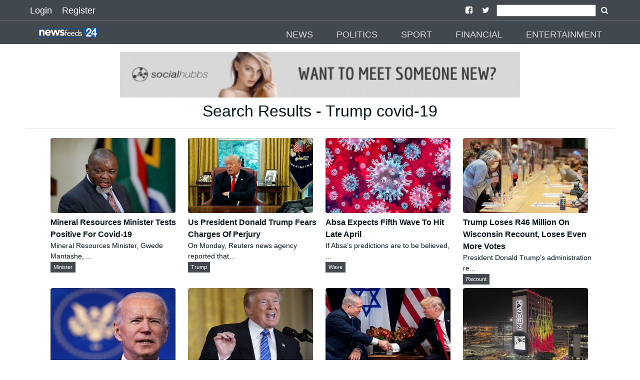

--- FILE ---
content_type: text/html; charset=UTF-8
request_url: https://newsfeeds24.com/search/Trump%20covid-19/3
body_size: 13354
content:

























<!doctype html>
<html ⚡="" lang="en">

<head>
  <meta charset="utf-8">

<script custom-element="amp-sidebar" src="https://cdn.ampproject.org/v0/amp-sidebar-0.1.js" async=""></script>
<script custom-element="amp-social-share" src="https://cdn.ampproject.org/v0/amp-social-share-0.1.js" async=""></script>
<script async custom-element="amp-youtube" src="https://cdn.ampproject.org/v0/amp-youtube-0.1.js"></script>
<script async custom-element="amp-ad" src="https://cdn.ampproject.org/v0/amp-ad-0.1.js"></script>
<script async custom-element="amp-analytics" src="https://cdn.ampproject.org/v0/amp-analytics-0.1.js"></script>
<script async custom-element="amp-install-serviceworker" src="https://cdn.ampproject.org/v0/amp-install-serviceworker-0.1.js"></script>
<script async custom-element="amp-form" src="https://cdn.ampproject.org/v0/amp-form-0.1.js"></script>


					<title> - Trump covid-19</title>
		
  <link rel="canonical" href="https://newsfeeds24.com/search/Trump%20covid-19/3">
  <meta name="viewport" content="width=device-width, initial-scale=1.0">
  <link href="https://newsfeeds24.com/site_images/5e82c24888a76.png" rel="icon">
  <link rel="dns-prefetch" href="https://newsfeeds24.com">



  <link rel="manifest" href="/manifest.json">

<meta name="application-name" content="NewsFeeds24">
<meta name="author" content="NewsFeeds24">

					<meta content="" name="description">
		

		
		<meta name="keywords" content="Trump covid-19, ">

 <script async src="https://cdn.ampproject.org/v0.js"></script>

  <style amp-boilerplate="">body{-webkit-animation:-amp-start 8s steps(1,end) 0s 1 normal both;-moz-animation:-amp-start 8s steps(1,end) 0s 1 normal both;-ms-animation:-amp-start 8s steps(1,end) 0s 1 normal both;animation:-amp-start 8s steps(1,end) 0s 1 normal both}@-webkit-keyframes -amp-start{from{visibility:hidden}to{visibility:visible}}@-moz-keyframes -amp-start{from{visibility:hidden}to{visibility:visible}}@-ms-keyframes -amp-start{from{visibility:hidden}to{visibility:visible}}@-o-keyframes -amp-start{from{visibility:hidden}to{visibility:visible}}@keyframes -amp-start{from{visibility:hidden}to{visibility:visible}}</style><noscript><style amp-boilerplate="">body{-webkit-animation:none;-moz-animation:none;-ms-animation:none;animation:none}</style></noscript>






  <style amp-custom>
@font-face{font-family:'FontAwesome';src:url('https://newsfeeds24.com/fonts/fontawesome-webfont.eot?v=4.7.0');src:url('https://newsfeeds24.com/fonts/fontawesome-webfont.eot?#iefix&v=4.7.0') format('embedded-opentype'),url('https://newsfeeds24.com/fonts/fontawesome-webfont.woff2?v=4.7.0') format('woff2'),url('https://newsfeeds24.com/fonts/fontawesome-webfont.woff?v=4.7.0') format('woff'),url('https://newsfeeds24.com/fonts/fontawesome-webfont.ttf?v=4.7.0') format('truetype'),url('https://newsfeeds24.com/fonts/fontawesome-webfont.svg?v=4.7.0#fontawesomeregular') format('svg');font-weight:normal;font-style:normal}.fa{display:inline-block;font:normal normal normal 14px/1 FontAwesome;font-size:inherit;text-rendering:auto;-webkit-font-smoothing:antialiased;-moz-osx-font-smoothing:grayscale}
.fa-arrow-left:before{content:"\f060"}.fa-arrow-right:before{content:"\f061"}
.fa-arrow-circle-left:before{content:"\f0a8"}.fa-arrow-circle-right:before{content:"\f0a9"}
.fa-facebook:before{content:"\f09a"}
.fa-twitter-square:before{content:"\f081"}
.fa-pinterest:before{content:"\f0d2"}
.fa-whatsapp:before{content:"\f232"}
.fa-download:before{content:"\f019"}
.fa-search:before{content:"\f002"}
.fa-twitter:before{content:"\f099"}
.fa-facebook-square:before{content:"\f082"}
.fa-instagram:before{content:"\f16d"}
.fa-youtube-play:before{content:"\f16a"}
.fa-pinterest-square:before{content:"\f0d3"}
.recbox{margin-left: 10px;display: inline-block;width: 265px;text-align: left;}
.navsocial{padding-left: 7px;
    padding-right: 7px;}
.navsocial a {color:white;}

        @media (max-width : 600px) {
.recbox{width:100%;margin-left: 0px;text-align: center;}
.recbox div {padding-left: 10px;
    padding-right: 10px;}
}

    .recboxtext{min-height:100px;}
    body {
    background-color: #FFFFFF;
    color: #05171E;
    font-size: 1rem;
    font-weight: 400;
    line-height: 1.5;
    margin:0;
    font-family: Lato,sans-serif;
    min-width:315px;overflow-x:hidden;font-smooth:always;-webkit-font-smoothing:antialiased
    }
    /*.maincon{margin-top: 6.5rem;}*/
    .maincon {width: 92%;margin: 6.5rem auto 0;}
    
    h2{    color: #05171E;
    font-size: 1rem;
    font-weight: 400;
    line-height: 1.5;
    font-family: Lato,sans-serif;}
    p{margin-bottom: 1rem;}
    a {
        color: #05171E;
    }
    p a {
        color: #0E56B8;
    }
    hr {
        border-color: #05171E;
    }
    .d {
        color: #0E56B8;
    }
    .ampstart-nav-item-li{
    font-size: 18px;
    line-height: 20px;
    font-weight: 500;
    background: 0 0;
    padding: 6px 10px;
    transition: all .3s;
    color: #fff;   
    }
    .ampstart-subtitle{font-size:1rem;}
    footer{background: #41494E ;text-align: center;}
    .footer-text {
    width: 90%;
    margin-left: auto;
    margin-right: auto;

    border-top: solid 1px #939393;
    font-size: 12px;
    color: #939393;
    }
    .l{color: #939393;font-size: 12px;}
    #topbar1,#topbar2{background: #41494E ;}
    #topbar1{    padding-bottom: 5px;padding-top: 5px;padding-left:50px;padding-right: 50px;}
    #topbar2{    margin-top: 40px;padding-left:50px;padding-right: 50px;}
    .label {
    padding: .2em .6em;
    color: white;
    font-weight: 500;
    font-size: .75em;
    display: inline-block;
    margin-bottom: 3px;
    line-height: 17px;
    background-color: #41494E;
}

hr{    border-color: #252525;    margin-top: 1rem;
    margin-bottom: 1rem;box-sizing: content-box;
    height: 0;
    border: 0;
    border-top: 1px solid rgba(0,0,0,.1);}

    .module-headings{
border-left: 6px solid #0E56B8;
       /* border-left: 6px solid #EE1C25;*/
            margin: 20px;
    padding-left: 6px;
    font-weight: 700;
    font-size: 1.75rem;
    }
    .loginlink{font-size: 18px;
    line-height: 20px;
    font-weight: 500;
    background: 0 0;
    padding: 6px 10px;
    transition: all .3s;
    text-decoration: none;
    color: #fff;}
    .nav2{margin-top:2rem;}
    @media (min-width:52.06rem) and (max-width:64rem){
        .md-hide{display:none;}

    }
        @media (min-width:52.06rem) {
        
        .nav2{margin-top:3rem;}
    }
    .social-btns{font-size: 25px;}
    amp-social-share{border-radius: 100%;}
    footer {
    padding: 0 0 30px 0;
    }
    footer p:last-child {
    margin-bottom: 0;
    margin-top: 0;
}
footer .footer-follow {
    padding: 20px 0 15px 0;
}
.footer-text {
    padding: 5px 0;
}
.footer-text p {
    margin-bottom: 0;
}
footer img {
    min-width: 100px;
    min-height: 30px;
    margin: 0 auto 0;
}
.modal-body .form-control {
    margin-bottom: 10px;
}
.latest {
    padding: 10px 0 30px;
}

 article,aside,footer,header,nav,section{display:block}h1{font-size:2em;margin:.67em 0}figcaption,figure,main{display:block}figure{margin:1em 40px}hr{box-sizing:content-box;height:0;overflow:visible}pre{font-family:monospace,monospace;font-size:1em}a{background-color:transparent;-webkit-text-decoration-skip:objects}a:active,a:hover{outline-width:0}abbr[title]{border-bottom:none;text-decoration:underline;text-decoration:underline dotted}b,strong{font-weight:inherit;font-weight:bolder}code,kbd,samp{font-family:monospace,monospace;font-size:1em}dfn{font-style:italic}mark{background-color:#ff0;color:#000}small{font-size:80%}sub,sup{font-size:75%;line-height:0;position:relative;vertical-align:baseline}sub{bottom:-.25em}sup{top:-.5em}audio,video{display:inline-block}audio:not([controls]){display:none;height:0}img{border-style:none}svg:not(:root){overflow:hidden}button,input,optgroup,select,textarea{font-family:sans-serif;font-size:100%;line-height:1.15;margin:0}button,input{overflow:visible}button,select{text-transform:none}[type=reset],[type=submit],button,html [type=button]{-webkit-appearance:button}[type=button]::-moz-focus-inner,[type=reset]::-moz-focus-inner,[type=submit]::-moz-focus-inner,button::-moz-focus-inner{border-style:none;padding:0}[type=button]:-moz-focusring,[type=reset]:-moz-focusring,[type=submit]:-moz-focusring,button:-moz-focusring{outline:1px dotted ButtonText}fieldset{border:1px solid silver;margin:0 2px;padding:.35em .625em .75em}legend{box-sizing:border-box;color:inherit;display:table;max-width:100%;padding:0;white-space:normal}progress{display:inline-block;vertical-align:baseline}textarea{overflow:auto}[type=checkbox],[type=radio]{box-sizing:border-box;padding:0}[type=number]::-webkit-inner-spin-button,[type=number]::-webkit-outer-spin-button{height:auto}[type=search]{-webkit-appearance:textfield;outline-offset:-2px}[type=search]::-webkit-search-cancel-button,[type=search]::-webkit-search-decoration{-webkit-appearance:none}::-webkit-file-upload-button{-webkit-appearance:button;font:inherit}details,menu{display:block}summary{display:list-item}canvas{display:inline-block}[hidden],template{display:none}.h1{font-size:2.25rem}.h3{font-size:.6875rem}.h4,.h5{font-size:.875rem}.h6{font-size:.75rem}.font-family-inherit{font-family:inherit}.font-size-inherit{font-size:inherit}.text-decoration-none{text-decoration:none}.bold{font-weight:700}.regular{font-weight:400}.italic{font-style:italic}.caps{text-transform:uppercase;letter-spacing:.2em}.left-align{text-align:left}.center{text-align:center}.right-align{text-align:right}.justify{text-align:justify}.nowrap{white-space:nowrap}.break-word{word-wrap:break-word}.line-height-1{line-height:1rem}.line-height-2{line-height:1.42857}.line-height-3{line-height:2.0625}.line-height-4{line-height:1.81818}.list-style-none{list-style:none}.underline{text-decoration:underline}.truncate{max-width:100%;overflow:hidden;text-overflow:ellipsis;white-space:nowrap}.list-reset{list-style:none;padding-left:0}.inline{display:inline}.block{display:block}.inline-block{display:inline-block}.table{display:table}.table-cell{display:table-cell}.overflow-hidden{overflow:hidden}.overflow-scroll{overflow:scroll}.overflow-auto{overflow:auto}.clearfix:after,.clearfix:before{content:" ";display:table}.clearfix:after{clear:both}.left{float:left}.right{float:right}.fit{max-width:100%}.max-width-1{max-width:24rem}.max-width-2{max-width:32rem}.max-width-3{max-width:48rem}.max-width-4{max-width:64rem}.border-box{box-sizing:border-box}.align-baseline{vertical-align:baseline}.align-top{vertical-align:top}.align-middle{vertical-align:middle}.align-bottom{vertical-align:bottom}.m0{margin:0}.mt0{margin-top:0}.mr0{margin-right:0}.mb0{margin-bottom:0}.ml0,.mx0{margin-left:0}.mx0{margin-right:0}.my0{margin-top:0;margin-bottom:0}.m1{margin:.5rem}.mt1{margin-top:.5rem}.mr1{margin-right:.5rem}.mb1{margin-bottom:.5rem}.ml1,.mx1{margin-left:.5rem}.mx1{margin-right:.5rem}.my1{margin-top:.5rem;margin-bottom:.5rem}.m2{margin:1rem}.mt2{margin-top:1rem}.mr2{margin-right:1rem}.mb2{margin-bottom:1rem}.ml2,.mx2{margin-left:1rem}.mx2{margin-right:1rem}.my2{margin-top:1rem;margin-bottom:1rem}.m3{margin:1.5rem}.mt3{margin-top:1.5rem}.mr3{margin-right:1.5rem}.mb3{margin-bottom:1.5rem}.ml3,.mx3{margin-left:1.5rem}.mx3{margin-right:1.5rem}.my3{margin-top:1.5rem;margin-bottom:1.5rem}.m4{margin:2rem}.mt4{margin-top:2rem}.mr4{margin-right:2rem}.mb4{margin-bottom:2rem}.ml4,.mx4{margin-left:2rem}.mx4{margin-right:2rem}.my4{margin-top:2rem;margin-bottom:2rem}.mxn1{margin-left:-.5rem;margin-right:-.5rem}.mxn2{margin-left:-1rem;margin-right:-1rem}.mxn3{margin-left:-1.5rem;margin-right:-1.5rem}.mxn4{margin-left:-2rem;margin-right:-2rem}.ml-auto{margin-left:auto}.mr-auto,.mx-auto{margin-right:auto}.mx-auto{margin-left:auto}.p0{padding:0}.pt0{padding-top:0}.pr0{padding-right:0}.pb0{padding-bottom:0}.pl0,.px0{padding-left:0}.px0{padding-right:0}.py0{padding-top:0;padding-bottom:0}.p1{padding:.5rem}.pt1{padding-top:.5rem}.pr1{padding-right:.5rem}.pb1{padding-bottom:.5rem}.pl1{padding-left:.5rem}.py1{padding-top:.5rem;padding-bottom:.5rem}.px1{padding-left:.5rem;padding-right:.5rem}.p2{padding:1rem}.pt2{padding-top:1rem}.pr2{padding-right:1rem}.pb2{padding-bottom:1rem}.pl2{padding-left:1rem}.py2{padding-top:1rem;padding-bottom:1rem}.px2{padding-left:1rem;padding-right:1rem}.p3{padding:1.5rem}.pt3{padding-top:1.5rem}.pr3{padding-right:1.5rem}.pb3{padding-bottom:1.5rem}.pl3{padding-left:1.5rem}.py3{padding-top:1.5rem;padding-bottom:1.5rem}.px3{padding-left:1.5rem;padding-right:1.5rem}.p4{padding:2rem}.pt4{padding-top:2rem}.pr4{padding-right:2rem}.pb4{padding-bottom:2rem}.pl4{padding-left:2rem}.py4{padding-top:2rem;padding-bottom:2rem}.px4{padding-left:2rem;padding-right:2rem}.col{float:left}.col,.col-right{box-sizing:border-box}.col-right{float:right}.col-1{width:8.33333%}.col-2{width:16.66667%}.col-3{width:25%}.col-4{width:33.33333%}.col-5{width:41.66667%}.col-6{width:50%}.col-7{width:58.33333%}.col-8{width:66.66667%}.col-9{width:75%}.col-10{width:83.33333%}.col-11{width:91.66667%}.col-12{width:100%}@media (min-width:40.06rem){.sm-col{float:left;box-sizing:border-box}.sm-col-right{float:right;box-sizing:border-box}.sm-col-1{width:8.33333%}.sm-col-2{width:16.66667%}.sm-col-3{width:25%}.sm-col-4{width:33.33333%}.sm-col-5{width:41.66667%}.sm-col-6{width:50%}.sm-col-7{width:58.33333%}.sm-col-8{width:66.66667%}.sm-col-9{width:75%}.sm-col-10{width:83.33333%}.sm-col-11{width:91.66667%}.sm-col-12{width:100%}}@media (min-width:52.06rem){.md-col{float:left;box-sizing:border-box}.md-col-right{float:right;box-sizing:border-box}.md-col-1{width:8.33333%}.md-col-2{width:16.66667%}.md-col-3{width:25%}.md-col-4{width:33.33333%}.md-col-5{width:41.66667%}.md-col-6{width:50%}.md-col-7{width:58.33333%}.md-col-8{width:66.66667%}.md-col-9{width:75%}.md-col-10{width:83.33333%}.md-col-11{width:91.66667%}.md-col-12{width:100%}}@media (min-width:64.06rem){.lg-col{float:left;box-sizing:border-box}.lg-col-right{float:right;box-sizing:border-box}.lg-col-1{width:8.33333%}.lg-col-2{width:16.66667%}.lg-col-3{width:25%}.lg-col-4{width:33.33333%}.lg-col-5{width:41.66667%}.lg-col-6{width:50%}.lg-col-7{width:58.33333%}.lg-col-8{width:66.66667%}.lg-col-9{width:75%}.lg-col-10{width:83.33333%}.lg-col-11{width:91.66667%}.lg-col-12{width:100%}}.flex{display:-webkit-box;display:-ms-flexbox;display:flex}@media (min-width:40.06rem){.sm-flex{display:-webkit-box;display:-ms-flexbox;display:flex}}@media (min-width:52.06rem){.md-flex{display:-webkit-box;display:-ms-flexbox;display:flex}}@media (min-width:64.06rem){.lg-flex{display:-webkit-box;display:-ms-flexbox;display:flex}}.flex-column{-webkit-box-orient:vertical;-webkit-box-direction:normal;-ms-flex-direction:column;flex-direction:column}.flex-wrap{-ms-flex-wrap:wrap;flex-wrap:wrap}.items-start{-webkit-box-align:start;-ms-flex-align:start;align-items:flex-start}.items-end{-webkit-box-align:end;-ms-flex-align:end;align-items:flex-end}.items-center{-webkit-box-align:center;-ms-flex-align:center;align-items:center}.items-baseline{-webkit-box-align:baseline;-ms-flex-align:baseline;align-items:baseline}.items-stretch{-webkit-box-align:stretch;-ms-flex-align:stretch;align-items:stretch}.self-start{-ms-flex-item-align:start;align-self:flex-start}.self-end{-ms-flex-item-align:end;align-self:flex-end}.self-center{-ms-flex-item-align:center;-ms-grid-row-align:center;align-self:center}.self-baseline{-ms-flex-item-align:baseline;align-self:baseline}.self-stretch{-ms-flex-item-align:stretch;-ms-grid-row-align:stretch;align-self:stretch}.justify-start{-webkit-box-pack:start;-ms-flex-pack:start;justify-content:flex-start}.justify-end{-webkit-box-pack:end;-ms-flex-pack:end;justify-content:flex-end}.justify-center{-webkit-box-pack:center;-ms-flex-pack:center;justify-content:center}.justify-between{-webkit-box-pack:justify;-ms-flex-pack:justify;justify-content:space-between}.justify-around{-ms-flex-pack:distribute;justify-content:space-around}.content-start{-ms-flex-line-pack:start;align-content:flex-start}.content-end{-ms-flex-line-pack:end;align-content:flex-end}.content-center{-ms-flex-line-pack:center;align-content:center}.content-between{-ms-flex-line-pack:justify;align-content:space-between}.content-around{-ms-flex-line-pack:distribute;align-content:space-around}.content-stretch{-ms-flex-line-pack:stretch;align-content:stretch}.flex-auto{-webkit-box-flex:1;-ms-flex:1 1 auto;flex:1 1 auto;min-width:0;min-height:0}.flex-none{-webkit-box-flex:0;-ms-flex:none;flex:none}.order-0{-webkit-box-ordinal-group:1;-ms-flex-order:0;order:0}.order-1{-webkit-box-ordinal-group:2;-ms-flex-order:1;order:1}.order-2{-webkit-box-ordinal-group:3;-ms-flex-order:2;order:2}.order-3{-webkit-box-ordinal-group:4;-ms-flex-order:3;order:3}.order-last{-webkit-box-ordinal-group:100000;-ms-flex-order:99999;order:99999}.relative{position:relative}.absolute{position:absolute}.fixed{position:fixed}.top-0{top:0}.right-0{right:0}.bottom-0{bottom:0}.left-0{left:0}.z1{z-index:1}.z2{z-index:2}.z3{z-index:3}.z4{z-index:4}.border{border-style:solid;border-width:1px}.border-top{border-top-style:solid;border-top-width:1px}.border-right{border-right-style:solid;border-right-width:1px}.border-bottom{border-bottom-style:solid;border-bottom-width:1px}.border-left{border-left-style:solid;border-left-width:1px}.border-none{border:0}.rounded{border-radius:3px}.circle{border-radius:50%}.rounded-top{border-radius:3px 3px 0 0}.rounded-right{border-radius:0 3px 3px 0}.rounded-bottom{border-radius:0 0 3px 3px}.rounded-left{border-radius:3px 0 0 3px}.not-rounded{border-radius:0}.hide{position:absolute;height:1px;width:1px;overflow:hidden;clip:rect(1px,1px,1px,1px)}@media (max-width:40rem){.xs-hide{display:none}}@media (min-width:40.06rem) and (max-width:52rem){.sm-hide{display:none}}@media (min-width:64.06rem){.lg-hide{display:none}}.display-none{display:none}*{box-sizing:border-box}.ampstart-accent{color:#fff}#content:target{margin-top:calc(0px - 3.5rem);padding-top:3.5rem}.ampstart-title-lg{font-size:2.25rem;line-height:1.11111;letter-spacing:.06rem}.ampstart-title-md{font-size:1.25rem;line-height:1.6;letter-spacing:.06rem}.ampstart-title-sm{font-size:.6875rem;line-height:1.81818;letter-spacing:.06rem}ampstart-byline,.ampstart-caption,.ampstart-hint,.ampstart-label{font-size:.875rem;color:#4f4f4f;line-height:1.42857;letter-spacing:.06rem}.ampstart-label{text-transform:uppercase}.ampstart-footer,.ampstart-small-text{font-size:.75rem;line-height:1rem;letter-spacing:.06rem}.ampstart-card{box-shadow:0 1px 1px 0 rgba(0,0,0,.14),0 1px 1px -1px rgba(0,0,0,.14),0 1px 5px 0 rgba(0,0,0,.12)}.h1,h1{font-size:2.25rem;line-height:1.11111}.h3,h3{font-size:.6875rem;line-height:1.81818}.h4,h4{line-height:2.0625}.h4,.h5,h4,h5{font-size:.875rem}.h5,h5{line-height:1.42857}.h6,h6{font-size:.75rem;line-height:1rem}h1,h3,h4,h5,h6{margin:0;padding:0;font-weight:400;letter-spacing:.06rem}.ampstart-btn{font-family:inherit;font-weight:inherit;font-size:1rem;line-height:1.42857;padding:.7em .8em;text-decoration:none;white-space:nowrap;word-wrap:normal;vertical-align:middle;cursor:pointer;background-color:#fff;color:#000;border:1px solid #000}.ampstart-btn:visited{color:#000}.ampstart-btn-secondary{background-color:#000;color:#fff;border:1px solid #fff}.ampstart-btn-secondary:visited{color:#fff}.ampstart-btn:active .ampstart-btn:focus{opacity:.8}.ampstart-btn[disabled],.ampstart-btn[disabled]:active,.ampstart-btn[disabled]:focus,.ampstart-btn[disabled]:hover{opacity:.5;outline:0;cursor:default}.ampstart-dropcap:first-letter{color:#fff;font-size:2.25rem;font-weight:700;float:left;overflow:hidden;line-height:2.25rem;margin-left:0;margin-right:.5rem}.ampstart-initialcap{padding-top:1rem;margin-top:1.5rem}.ampstart-initialcap:first-letter{color:#fff;font-size:2.25rem;font-weight:700;margin-left:-2px}.ampstart-pullquote{border:none;border-left:4px solid #fff;font-size:.6875rem;padding-left:1.5rem}.ampstart-byline time{font-style:normal;white-space:nowrap}.amp-carousel-button-next{background-image:url('data:image/svg+xml;charset=utf-8,<svg width="18" height="18" viewBox="0 0 34 34" xmlns="http://www.w3.org/2000/svg"><title>Next</title><path d="M25.557 14.7L13.818 2.961 16.8 0l16.8 16.8-16.8 16.8-2.961-2.961L25.557 18.9H0v-4.2z" fill="#FFF" fill-rule="evenodd"/></svg>')}.amp-carousel-button-prev{background-image:url('data:image/svg+xml;charset=utf-8,<svg width="18" height="18" viewBox="0 0 34 34" xmlns="http://www.w3.org/2000/svg"><title>Previous</title><path d="M33.6 14.7H8.043L19.782 2.961 16.8 0 0 16.8l16.8 16.8 2.961-2.961L8.043 18.9H33.6z" fill="#FFF" fill-rule="evenodd"/></svg>')}.ampstart-dropdown{min-width:200px}.ampstart-dropdown.absolute{z-index:100}.ampstart-dropdown.absolute>section,.ampstart-dropdown.absolute>section>header{height:100%}.ampstart-dropdown>section>header{background-color:#fff;border:0;color:#000}.ampstart-dropdown>section>header:after{display:inline-block;content:"+";padding:0 0 0 1.5rem;color:#fff}.ampstart-dropdown>[expanded]>header:after{content:"–"}.absolute .ampstart-dropdown-items{z-index:200}.ampstart-dropdown-item{background-color:#fff;color:#fff;opacity:.9}.ampstart-dropdown-item:active,.ampstart-dropdown-item:hover{opacity:1}.ampstart-footer{background-color:#fff;color:#000;padding-top:5rem;padding-bottom:5rem}.ampstart-footer .ampstart-icon{fill:#000}.ampstart-footer .ampstart-social-follow li:last-child{margin-right:0}.ampstart-image-fullpage-hero{color:#000}.ampstart-fullpage-hero-heading-text,.ampstart-image-fullpage-hero .ampstart-image-credit{-webkit-box-decoration-break:clone;box-decoration-break:clone;background:#fff;padding:0 1rem .2rem}.ampstart-image-fullpage-hero>amp-img{max-height:calc(100vh - 3.5rem)}.ampstart-image-fullpage-hero>amp-img img{-o-object-fit:cover;object-fit:cover}.ampstart-fullpage-hero-heading{line-height:3.5rem}.ampstart-fullpage-hero-cta{background:transparent}.ampstart-readmore{background:-webkit-linear-gradient(bottom,rgba(0,0,0,.65),transparent);background:linear-gradient(0deg,rgba(0,0,0,.65) 0,transparent);color:#000;margin-top:5rem;padding-bottom:3.5rem}.ampstart-readmore:after{display:block;content:"⌄";font-size:1.25rem}.ampstart-readmore-text{background:#fff}@media (min-width:52.06rem){.ampstart-image-fullpage-hero>amp-img{height:60vh}}.ampstart-image-heading{color:#000;background:-webkit-linear-gradient(bottom,rgba(0,0,0,.65),transparent);background:linear-gradient(0deg,rgba(0,0,0,.65) 0,transparent)}.ampstart-image-heading>*{margin:0}amp-carousel .ampstart-image-with-heading{margin-bottom:0}.ampstart-image-with-caption figcaption{color:#4f4f4f;line-height:1.42857}amp-carousel .ampstart-image-with-caption{margin-bottom:0}.ampstart-input{max-width:100%;width:300px;min-width:100px;font-size:1rem;line-height:2.0625}.ampstart-input [disabled],.ampstart-input [disabled]+label{opacity:.5}.ampstart-input [disabled]:focus{outline:0}.ampstart-input>input,.ampstart-input>select,.ampstart-input>textarea{width:100%;margin-top:1rem;line-height:2.0625;border:0;border-radius:0;border-bottom:1px solid #4a4a4a;background:none;color:#4a4a4a;outline:0}.ampstart-input>label{color:#fff;pointer-events:none;text-align:left;font-size:.875rem;line-height:1rem;opacity:0;-webkit-animation:.2s;animation:.2s;-webkit-animation-timing-function:cubic-bezier(.4,0,.2,1);animation-timing-function:cubic-bezier(.4,0,.2,1);-webkit-animation-fill-mode:forwards;animation-fill-mode:forwards}.ampstart-input>input:focus,.ampstart-input>select:focus,.ampstart-input>textarea:focus{outline:0}.ampstart-input>input:focus::-webkit-input-placeholder,.ampstart-input>select:focus::-webkit-input-placeholder,.ampstart-input>textarea:focus::-webkit-input-placeholder{color:transparent}.ampstart-input>input:focus::-moz-placeholder,.ampstart-input>select:focus::-moz-placeholder,.ampstart-input>textarea:focus::-moz-placeholder{color:transparent}.ampstart-input>input:focus:-ms-input-placeholder,.ampstart-input>select:focus:-ms-input-placeholder,.ampstart-input>textarea:focus:-ms-input-placeholder{color:transparent}.ampstart-input>input:focus::placeholder,.ampstart-input>select:focus::placeholder,.ampstart-input>textarea:focus::placeholder{color:transparent}.ampstart-input>input:not(:placeholder-shown):not([disabled])+label,.ampstart-input>select:not(:placeholder-shown):not([disabled])+label,.ampstart-input>textarea:not(:placeholder-shown):not([disabled])+label{opacity:1}.ampstart-input>input:focus+label,.ampstart-input>select:focus+label,.ampstart-input>textarea:focus+label{-webkit-animation-name:a;animation-name:a}@-webkit-keyframes a{to{opacity:1}}@keyframes a{to{opacity:1}}.ampstart-input>label:after{content:"";height:2px;position:absolute;bottom:0;left:45%;background:#fff;-webkit-transition:.2s;transition:.2s;-webkit-transition-timing-function:cubic-bezier(.4,0,.2,1);transition-timing-function:cubic-bezier(.4,0,.2,1);visibility:hidden;width:10px}.ampstart-input>input:focus+label:after,.ampstart-input>select:focus+label:after,.ampstart-input>textarea:focus+label:after{left:0;width:100%;visibility:visible}.ampstart-input>input[type=search]{-webkit-appearance:none;-moz-appearance:none;appearance:none}.ampstart-input>input[type=range]{border-bottom:0}.ampstart-input>input[type=range]+label:after{display:none}.ampstart-input>select{-webkit-appearance:none;-moz-appearance:none;appearance:none}.ampstart-input>select+label:before{content:"⌄";line-height:2.0625;position:absolute;right:5px;zoom:2;top:0;bottom:0;color:#fff}.ampstart-input-chk,.ampstart-input-radio{width:auto;color:#4a4a4a}.ampstart-input input[type=checkbox],.ampstart-input input[type=radio]{margin-top:0;-webkit-appearance:none;-moz-appearance:none;appearance:none;width:20px;height:20px;border:1px solid #fff;vertical-align:middle;margin-right:.5rem;text-align:center}.ampstart-input input[type=radio]{border-radius:20px}.ampstart-input input[type=checkbox]:not([disabled])+label,.ampstart-input input[type=radio]:not([disabled])+label{pointer-events:auto;-webkit-animation:none;animation:none;vertical-align:middle;opacity:1;cursor:pointer}.ampstart-input input[type=checkbox]+label:after,.ampstart-input input[type=radio]+label:after{display:none}.ampstart-input input[type=checkbox]:after,.ampstart-input input[type=radio]:after{position:absolute;top:0;left:0;bottom:0;right:0;content:" ";line-height:1.4rem;vertical-align:middle;text-align:center;background-color:#000}.ampstart-input input[type=checkbox]:checked:after{background-color:#fff;color:#000;content:"✓"}.ampstart-input input[type=radio]:checked{background-color:#000}.ampstart-input input[type=radio]:after{top:3px;bottom:3px;left:3px;right:3px;border-radius:12px}.ampstart-input input[type=radio]:checked:after{content:"";font-size:2.25rem;background-color:#fff}.ampstart-input>label,_:-ms-lang(x){opacity:1}.ampstart-input>input:-ms-input-placeholder,_:-ms-lang(x){color:transparent}.ampstart-input>input::placeholder,_:-ms-lang(x){color:transparent}.ampstart-input>input::-ms-input-placeholder,_:-ms-lang(x){color:transparent}.ampstart-input>select::-ms-expand{display:none}.ampstart-headerbar{background-color:#000;color:#fff;z-index:999;}.ampstart-headerbar-nav .ampstart-nav-item{padding:0 1rem;background:transparent;opacity:.8}.ampstart-nav-item:active,.ampstart-nav-item:focus,.ampstart-nav-item:hover{opacity:1}.ampstart-navbar-trigger:focus{outline:none}.ampstart-nav a,.ampstart-navbar-trigger,.ampstart-sidebar-faq a{cursor:pointer;text-decoration:none;color:#fff;text-transform:uppercase;padding-left:5px;font-weight:500;}.ampstart-nav .ampstart-label{color:inherit}.ampstart-navbar-trigger{line-height:3.5rem;font-size:1.25rem}.ampstart-headerbar-nav{-webkit-box-flex:1;-ms-flex:1;flex:1}.ampstart-nav-search{-webkit-box-flex:0.5;-ms-flex-positive:0.5;flex-grow:0.5}.ampstart-headerbar .ampstart-nav-search:active,.ampstart-headerbar .ampstart-nav-search:focus,.ampstart-headerbar .ampstart-nav-search:hover{box-shadow:none}.ampstart-nav-search>input{border:none;border-radius:3px;line-height:normal}.ampstart-nav-dropdown{min-width:200px}.ampstart-nav-dropdown amp-accordion header{background-color:#000;border:none}.ampstart-nav-dropdown amp-accordion ul{background-color:#000}.ampstart-nav-dropdown .ampstart-dropdown-item,.ampstart-nav-dropdown .ampstart-dropdown>section>header{background-color:#000;color:#fff}.ampstart-nav-dropdown .ampstart-dropdown-item{color:#fff}.ampstart-sidebar{background-color:#41494E;color:#fff;min-width:300px;width:300px}.ampstart-sidebar .ampstart-icon{fill:#fff}.ampstart-sidebar-header{line-height:3.5rem;min-height:3.5rem}.ampstart-sidebar .ampstart-dropdown-item,.ampstart-sidebar .ampstart-dropdown header,.ampstart-sidebar .ampstart-faq-item,.ampstart-sidebar .ampstart-nav-item,.ampstart-sidebar .ampstart-social-follow{margin:0 0 2rem}.ampstart-sidebar .ampstart-nav-dropdown{margin:0}.ampstart-sidebar .ampstart-navbar-trigger{line-height:inherit}.ampstart-navbar-trigger svg{pointer-events:none}.ampstart-related-article-section{border-color:#4a4a4a}.ampstart-related-article-section .ampstart-heading{color:#4a4a4a;font-weight:400}.ampstart-related-article-readmore{color:#fff;letter-spacing:0}.ampstart-related-section-items>li{border-bottom:1px solid #4a4a4a}.ampstart-related-section-items>li:last-child{border:none}.ampstart-related-section-items .ampstart-image-with-caption{display:-webkit-box;display:-ms-flexbox;display:flex;-ms-flex-wrap:wrap;flex-wrap:wrap;-webkit-box-align:center;-ms-flex-align:center;align-items:center;margin-bottom:0}.ampstart-related-section-items .ampstart-image-with-caption>amp-img,.ampstart-related-section-items .ampstart-image-with-caption>figcaption{-webkit-box-flex:1;-ms-flex:1;flex:1}.ampstart-related-section-items .ampstart-image-with-caption>figcaption{padding-left:1rem}@media (min-width:40.06rem){.ampstart-related-section-items>li{border:none}.ampstart-related-section-items .ampstart-image-with-caption>figcaption{padding:1rem 0}.ampstart-related-section-items .ampstart-image-with-caption>amp-img,.ampstart-related-section-items .ampstart-image-with-caption>figcaption{-ms-flex-preferred-size:100%;flex-basis:100%}}.ampstart-social-box{display:-webkit-box;display:-ms-flexbox;display:flex}.ampstart-social-box>amp-social-share{background-color:#fff}.ampstart-icon{fill:#fff}.h1,.h2,h1,h2{letter-spacing:0}.h3,h3{color:#000;font-family:Work Sans,arial,sans-serif;letter-spacing:.6px}.h4,h4{letter-spacing:.2px;line-height:1.42857}.ampstart-headerbar{background:#fff;color:#000}.ampstart-headerbar-title{font:normal 1.25rem/1.6 EB Garamond,times,serif}.ampstart-navbar-trigger{font-size:1.25rem}.ampstart-nav-dropdown .ampstart-dropdown-item,.ampstart-nav-dropdown .ampstart-dropdown>section>header,.ampstart-sidebar-faq{font-family:Work Sans,arial,sans-serif}.ampstart-nav-dropdown .ampstart-dropdown{letter-spacing:0}.ampstart-dropdown-item{text-transform:none}.ampstart-nav-dropdown amp-accordion ul{margin-left:1rem}.ampstart-sidebar .ampstart-dropdown-item,.ampstart-sidebar .ampstart-dropdown header,.ampstart-sidebar .ampstart-faq-item{margin-bottom:1.5rem}.ampstart-article-summary header,.ampstart-image-fullpage-hero figcaption{background:#fff;opacity:.9}.ampstart-image-fullpage-hero figcaption{margin:1.5rem;top:auto}.ampstart-fullpage-hero-heading{font-size:1.25rem;line-height:1.6;margin-bottom:0}.ampstart-image-fullpage-hero{margin-bottom:0}.ampstart-image-fullpage-hero footer{position:static}.ampstart-image-credit{font:700 .6875rem/1.6 Work Sans,arial,sans-serif;letter-spacing:.6px}.ampstart-image-credit br{display:none}.ampstart-fullpage-hero-heading-text,.ampstart-image-fullpage-hero .ampstart-image-credit{background:none;padding:0}.ampstart-readmore{background:none;display:block;margin:0;padding:1rem 0 2rem}.ampstart-readmore:after{content:" ";border:2px solid #000;border-width:0 2px 2px 0;bottom:2rem;display:block;height:10px;left:calc(50% - 5px);position:absolute;-webkit-transform:rotate(45deg);transform:rotate(45deg);width:10px}.ampstart-dropcap:first-letter{color:#000;font-size:3.59375rem;font-weight:inherit;line-height:1.14782}.pagination .active{background: #f5593d;}}.iconbar.imageicons{width: 86%;}main{max-wisth:1600px;}
.recbox{    min-height: 300px;   }
.page-item{display:inline-block;}
a{text-decoration: none;}
.page-item {
    background-color: transparent;
    border: 1.5px solid #f5593d;
    border-radius: 10px;
    height: 36px;
    margin: 0 2px;
    min-width: 36px;
    font-weight: 600;
    }
    .gad{    text-align: center;}
    .page-link{line-height: 2;}
    main{max-width:1600px;margin:0 auto;    }
    .search-h2{    font-size: 14px;}
.recipe-article{    text-align: center;}
.pagination{    padding-left: 0px;}
.page-link{    color: #303030;}
@media screen and (min-width:768px){.gad {
    text-align: center;
    max-width: 800px;
    margin: 0 auto;
}}
</style>


</head>


<body>


<!-- Google Tag Manager -->
<amp-analytics config="https://www.googletagmanager.com/amp.json?id=GTM-KG55PGT&gtm.url=SOURCE_URL" data-credentials="include"></amp-analytics>
<amp-analytics type="gtag" data-credentials="include">
<script type="application/json">
{"vars" : {"gtag_id": "UA-47012801-23","config" : {"UA-47012801-23": { "groups": "default" }}}}
</script>
</amp-analytics>

<amp-install-serviceworker
      src="https://newsfeeds24.com/ampserviceworker.js"
      layout="nodisplay">
</amp-install-serviceworker>

<!-- Start Navbar -->

<header id="topbar1" class="ampstart-headerbar fixed flex justify-start items-center top-0 left-0 right-0 pl2 pr4">
<a href= '/index.php?login=1' class="loginlink">Login</a>
<a href= '/index.php?reg=1' class="loginlink">Register</a>
  <nav class="ampstart-headerbar-nav ampstart-nav xs-hide sm-hide">
  
  <ul class="list-reset center m0 p0 flex nowrap" style="justify-content: flex-end;">
          <li class="navsocial"><a href="https://www.facebook.com/Newsfeeds24com-1736924403268640/" target="_blank" rel="noopener"><i class="fa fa-facebook-square"></i></a></li><li class="navsocial"><a href="https://twitter.com/newsfeeds24" target="_blank" rel="noopener"><i class="fa fa-twitter"></i></a></li>          <li class="navsocial">
        <form method="get" action="https://newsfeeds24.com/search.php" target="_top">
          <input name="tag" type="search">
          <button type="submit" style="    background-color: transparent;
    border: none;
    color: white;"><i class="fa fa-search"></i></button>
        </form>
      </li>
    </ul>
  </nav>
</header>
<header id="topbar2" class="ampstart-headerbar fixed flex justify-start items-center top-0 left-0 right-0 pl2 pr4 nav2" 
style="padding-top: 10px;   border-top: 1px solid rgba(255,255,255,.2);">

          <a class="brand-name" href="https://newsfeeds24.com/">
            <amp-img src="https://newsfeeds24.com/site_images/5e82c245f303f.png" width="176" height="30" alt="NewsFeeds24 Logo">
        </a>
        <div role="button" style="color:white;margin-left: auto;" on="tap:header-sidebar.toggle" tabindex="0" class="ampstart-navbar-trigger md-hide lg-hide pr2">☰</div>
  <nav class="ampstart-headerbar-nav ampstart-nav xs-hide sm-hide">
  
    <ul class="list-reset center m0 p0 flex nowrap" style="justify-content: flex-end;">

                 <li class="ampstart-nav-item"><a class="ampstart-nav-item-li" href="https://newsfeeds24.com/search/News" >News</a></li><li class="ampstart-nav-item"><a class="ampstart-nav-item-li" href="https://newsfeeds24.com/search/Politics" >Politics</a></li><li class="ampstart-nav-item"><a class="ampstart-nav-item-li" href="https://newsfeeds24.com/search/Sport" >Sport</a></li><li class="ampstart-nav-item"><a class="ampstart-nav-item-li" href="https://newsfeeds24.com/search/Financial" >Financial</a></li><li class="ampstart-nav-item"><a class="ampstart-nav-item-li" href="https://newsfeeds24.com/search/Entertainment" >Entertainment</a></li>    </ul>
  </nav>
</header>
<!-- End Navbar -->

<!-- Start Sidebar -->
<amp-sidebar id="header-sidebar" class="ampstart-sidebar px3  " layout="nodisplay">
  <div class="flex justify-start items-center ampstart-sidebar-header">
    <div role="button" aria-label="close sidebar" on="tap:header-sidebar.toggle" tabindex="0" class="ampstart-navbar-trigger items-start">✕</div>
  </div>
  <nav class="ampstart-sidebar-nav ampstart-nav">
    <ul class="list-reset m0 p0 ampstart-label">
                        <li class="ampstart-nav-item"><a class="ampstart-nav-item-li" href="https://newsfeeds24.com/search/News" >News</a></li><li class="ampstart-nav-item"><a class="ampstart-nav-item-li" href="https://newsfeeds24.com/search/Politics" >Politics</a></li><li class="ampstart-nav-item"><a class="ampstart-nav-item-li" href="https://newsfeeds24.com/search/Sport" >Sport</a></li><li class="ampstart-nav-item"><a class="ampstart-nav-item-li" href="https://newsfeeds24.com/search/Financial" >Financial</a></li><li class="ampstart-nav-item"><a class="ampstart-nav-item-li" href="https://newsfeeds24.com/search/Entertainment" >Entertainment</a></li>    </ul>
  </nav>



<ul class="ampstart-social-follow list-reset flex justify-around items-center flex-wrap m0 mb4">
          <li class="navsocial"><a href="https://www.facebook.com/Newsfeeds24com-1736924403268640/" target="_blank" rel="noopener"><i class="fa fa-facebook-square"></i></a></li><li class="navsocial"><a href="https://twitter.com/newsfeeds24" target="_blank" rel="noopener"><i class="fa fa-twitter"></i></a></li>          <li class="navsocial">
        <form method="get" action="https://newsfeeds24.com/search.php" target="_top">
          <input style="    max-width: 160px;" name="tag" type="search">
          <button type="submit" style="    background-color: transparent;
    border: none;
    color: white;"><i class="fa fa-search"></i></button>
        </form>
      </li>

</ul>

    <ul class="ampstart-sidebar-faq list-reset m0">
        <li class="ampstart-faq-item"><a href="#" class="text-decoration-none">About</a></li>
        <li class="ampstart-faq-item"><a href="#" class="text-decoration-none">Contact</a></li>
    </ul>
</amp-sidebar>
<!-- End Sidebar -->


    <main id="content" role="main" class="maincon">
      <article class="recipe-article">


        <!-- Adverts top -->
                        
						<div class="gad">
                <a style="cursor:pointer" href="https://www.socialhubbs.com" target="_blank" rel="noopener noreferrer">
                  
                 <amp-img width="468" height="60" alt="Socialhubbs" layout="responsive" src="https://newsfeeds24.com/img/sh_ads/Feeling Lonely_long_small.gif" media="(max-width: 560px)" class="bannersec"></amp-img>
               <amp-img width="789" height="90" alt="Socialhubbs" layout="responsive" src="https://newsfeeds24.com/img/sh_ads/Feeling Lonely_long.gif" media="(min-width: 561px)" class="bannersec"></amp-img>
                </a>
              </div>
						 
<!-- Adverts top -->


	    <h1 style="padding-top: 10px;font-size: xx-large;">Search Results - Trump covid-19</h1><hr>
        <!-- Adverts middle -->
                         
<!-- Adverts middle -->
<!-- Adverts Matched Content -->
      <!-- Adverts Matched Content -->
    <div id="main-container">
       	<table>
    <tr>

<td align="center" class="recbox">
	                <a aria-label="Mineral Resources Minister Tests Positive For Covid-19" href="/article/mineral-resources-minister-tests-positive-for-covid-19">
	                    <amp-img style="border-radius: 2%;" width="250" height="150" src="https://newsfeeds24.com/images/low_5f17ec946a754.jpg" alt="Mineral Resources Minister Tests Positive For Covid-19">


	                    <a href="/article/mineral-resources-minister-tests-positive-for-covid-19"><b><div class="grid-text" style="    bottom: 32px;">Mineral Resources Minister Tests Positive For Covid-19</div></b><div class="search-h2">Mineral Resources Minister, Gwede Mantashe, ...</a>

	                    <div class="news-item-categories" >
	                        <a href="/search/minister" class="label label-default">Minister</a>
	                    </div>
	                </a>
	            </td><td align="center" class="recbox">
	                <a aria-label="Us President Donald Trump Fears Charges Of Perjury" href="/article/us-president-donald-trump-fears-charges-of-perjury">
	                    <amp-img style="border-radius: 2%;" width="250" height="150" src="https://newsfeeds24.com/images/low_5b7bd30b33a34.jpg" alt="Us President Donald Trump Fears Charges Of Perjury">


	                    <a href="/article/us-president-donald-trump-fears-charges-of-perjury"><b><div class="grid-text" style="    bottom: 32px;">Us President Donald Trump Fears Charges Of Perjury</div></b><div class="search-h2">On Monday, Reuters news agency reported that...</a>

	                    <div class="news-item-categories" >
	                        <a href="/search/trump" class="label label-default">Trump</a>
	                    </div>
	                </a>
	            </td><td align="center" class="recbox">
	                <a aria-label="Absa Expects Fifth Wave To Hit Late April" href="/article/absa-expects-fifth-wave-to-hit-late-april">
	                    <amp-img style="border-radius: 2%;" width="250" height="150" src="https://newsfeeds24.com/images/low_6230565a1fd2b.jpg" alt="Absa Expects Fifth Wave To Hit Late April">


	                    <a href="/article/absa-expects-fifth-wave-to-hit-late-april"><b><div class="grid-text" style="    bottom: 32px;">Absa Expects Fifth Wave To Hit Late April</div></b><div class="search-h2">If Absa’s predictions are to be believed, ...</a>

	                    <div class="news-item-categories" >
	                        <a href="/search/wave" class="label label-default">Wave</a>
	                    </div>
	                </a>
	            </td><td align="center" class="recbox">
	                <a aria-label="Trump Loses R46 Million On Wisconsin Recount, Loses Even More Votes" href="/article/trump-loses-r46-million-on-wisconsin-recount-loses-even-more-votes">
	                    <amp-img style="border-radius: 2%;" width="250" height="150" src="https://newsfeeds24.com/images/low_5fc49988e37b2.jpg" alt="Trump Loses R46 Million On Wisconsin Recount, Loses Even More Votes">


	                    <a href="/article/trump-loses-r46-million-on-wisconsin-recount-loses-even-more-votes"><b><div class="grid-text" style="    bottom: 32px;">Trump Loses R46 Million On Wisconsin Recount, Loses Even More Votes</div></b><div class="search-h2">President Donald Trump’s administration re...</a>

	                    <div class="news-item-categories" >
	                        <a href="/search/recount" class="label label-default">Recount</a>
	                    </div>
	                </a>
	            </td><td align="center" class="recbox">
	                <a aria-label="Biden Charters Own Plane As Trump Refuses To Offer Airforce One" href="/article/biden-charters-own-plane-as-trump-refuses-to-offer-airforce-plane">
	                    <amp-img style="border-radius: 2%;" width="250" height="150" src="https://newsfeeds24.com/images/low_60081a9579cd1.jpg" alt="Biden Charters Own Plane As Trump Refuses To Offer Airforce One">


	                    <a href="/article/biden-charters-own-plane-as-trump-refuses-to-offer-airforce-plane"><b><div class="grid-text" style="    bottom: 32px;">Biden Charters Own Plane As Trump Refuses To Offer Airforce One</div></b><div class="search-h2">Seen as an act of welcoming the new presiden...</a>

	                    <div class="news-item-categories" >
	                        <a href="/search/biden" class="label label-default">Biden</a>
	                    </div>
	                </a>
	            </td><td align="center" class="recbox">
	                <a aria-label="Polls Shows 70% Find Trump Rhetoric On North Korea" href="/article/polls-shows-70-find-trump-rhetoric-on-north-korea">
	                    <amp-img style="border-radius: 2%;" width="250" height="150" src="https://newsfeeds24.com/images/low_59ccf0321de1c.jpeg" alt="Polls Shows 70% Find Trump Rhetoric On North Korea">


	                    <a href="/article/polls-shows-70-find-trump-rhetoric-on-north-korea"><b><div class="grid-text" style="    bottom: 32px;">Polls Shows 70% Find Trump Rhetoric On North Korea</div></b><div class="search-h2">According to a recent poll released on Wedne...</a>

	                    <div class="news-item-categories" >
	                        <a href="/search/north" class="label label-default">North</a>
	                    </div>
	                </a>
	            </td><td align="center" class="recbox">
	                <a aria-label="Video: Trump's Announcement On Jerusalem Condemned By Saudi Arabia" href="/article/video-trumps-announcement-on-jerusalem-condemned-by-saudi-arabia">
	                    <amp-img style="border-radius: 2%;" width="250" height="150" src="https://newsfeeds24.com/images/low_5a28fddd9e967.jpg" alt="Video: Trump's Announcement On Jerusalem Condemned By Saudi Arabia">


	                    <a href="/article/video-trumps-announcement-on-jerusalem-condemned-by-saudi-arabia"><b><div class="grid-text" style="    bottom: 32px;">Video: Trump's Announcement On Jerusalem Condemned By Saudi Arabia</div></b><div class="search-h2">Amid growing international criticism, Saudi ...</a>

	                    <div class="news-item-categories" >
	                        <a href="/search/jerusalem" class="label label-default">Jerusalem</a>
	                    </div>
	                </a>
	            </td><td align="center" class="recbox">
	                <a aria-label="Covid-19 Threatens To Close Five Media24 Magazines And Two Newspapers" href="/article/covid-19-threatens-to-close-five-media24-magazines-and-two-newspapers">
	                    <amp-img style="border-radius: 2%;" width="250" height="150" src="https://newsfeeds24.com/images/low_5f0453a5373fc.jpg" alt="Covid-19 Threatens To Close Five Media24 Magazines And Two Newspapers">


	                    <a href="/article/covid-19-threatens-to-close-five-media24-magazines-and-two-newspapers"><b><div class="grid-text" style="    bottom: 32px;">Covid-19 Threatens To Close Five Media24 Magazines And Two Newspapers</div></b><div class="search-h2">Thanks to the Covid-19 lockdown having devas...</a>

	                    <div class="news-item-categories" >
	                        <a href="/search/covid-19" class="label label-default">Covid-19</a>
	                    </div>
	                </a>
	            </td><td align="center" class="recbox">
	                <a aria-label="Fitness Influencer Passes Away From Covid-19 After Not Believing It Existed" href="/article/fitness-influencer-passes-away-from-covid-19-after-not-believing-it-existed">
	                    <amp-img style="border-radius: 2%;" width="250" height="150" src="https://newsfeeds24.com/images/low_5f8ec8be23c0a.jpg" alt="Fitness Influencer Passes Away From Covid-19 After Not Believing It Existed">


	                    <a href="/article/fitness-influencer-passes-away-from-covid-19-after-not-believing-it-existed"><b><div class="grid-text" style="    bottom: 32px;">Fitness Influencer Passes Away From Covid-19 After Not Believing It Existed</div></b><div class="search-h2">The 33-year-old Ukrainian fitness influencer...</a>

	                    <div class="news-item-categories" >
	                        <a href="/search/influencer" class="label label-default">Influencer</a>
	                    </div>
	                </a>
	            </td><td align="center" class="recbox">
	                <a aria-label="Ster-Kinekor Placed Under Voluntary Busines Rescue" href="/article/ster-kinekor-placed-under-voluntary-busines-rescue">
	                    <amp-img style="border-radius: 2%;" width="250" height="150" src="https://newsfeeds24.com/images/low_6017a888dbc4f.jpg" alt="Ster-Kinekor Placed Under Voluntary Busines Rescue">


	                    <a href="/article/ster-kinekor-placed-under-voluntary-busines-rescue"><b><div class="grid-text" style="    bottom: 32px;">Ster-Kinekor Placed Under Voluntary Busines Rescue</div></b><div class="search-h2">It seems as if COVID-19 is about to claim an...</a>

	                    <div class="news-item-categories" >
	                        <a href="/search/kinekor" class="label label-default">Kinekor</a>
	                    </div>
	                </a>
	            </td><td align="center" class="recbox">
	                <a aria-label="Trump's Son-In-Law Nominated For Nobel Peace Prize" href="/article/trumps-son-in-law-nominated-for-nobel-peace-prize">
	                    <amp-img style="border-radius: 2%;" width="250" height="150" src="https://newsfeeds24.com/images/low_601942c844bb9.jpg" alt="Trump's Son-In-Law Nominated For Nobel Peace Prize">


	                    <a href="/article/trumps-son-in-law-nominated-for-nobel-peace-prize"><b><div class="grid-text" style="    bottom: 32px;">Trump's Son-In-Law Nominated For Nobel Peace Prize</div></b><div class="search-h2">Jared Kushner has been nominated for the Nob...</a>

	                    <div class="news-item-categories" >
	                        <a href="/search/kushner" class="label label-default">Kushner</a>
	                    </div>
	                </a>
	            </td><td align="center" class="recbox">
	                <a aria-label="Gauteng Premier Tests Positive For COVID-19" href="/article/gauteng-premier-tests-positive-for-covid-19">
	                    <amp-img style="border-radius: 2%;" width="250" height="150" src="https://newsfeeds24.com/images/low_5f086226ab258.jpg" alt="Gauteng Premier Tests Positive For COVID-19">


	                    <a href="/article/gauteng-premier-tests-positive-for-covid-19"><b><div class="grid-text" style="    bottom: 32px;">Gauteng Premier Tests Positive For COVID-19</div></b><div class="search-h2">The Gauteng Premier, David Makhura, has test...</a>

	                    <div class="news-item-categories" >
	                        <a href="/search/positive" class="label label-default">Positive</a>
	                    </div>
	                </a>
	            </td><td align="center" class="recbox">
	                <a aria-label="Emirates Cancels Flights To SA" href="/article/emirates-cancels-flights-to-sa">
	                    <amp-img style="border-radius: 2%;" width="250" height="150" src="https://newsfeeds24.com/images/low_5f7b39d6d2988.jpg" alt="Emirates Cancels Flights To SA">


	                    <a href="/article/emirates-cancels-flights-to-sa"><b><div class="grid-text" style="    bottom: 32px;">Emirates Cancels Flights To SA</div></b><div class="search-h2">Emirates Airlines has cancelled several of t...</a>

	                    <div class="news-item-categories" >
	                        <a href="/search/emirates" class="label label-default">Emirates</a>
	                    </div>
	                </a>
	            </td><td align="center" class="recbox">
	                <a aria-label="Video: Republicans Are Unhappy With Tom Price's Use Of Private Jets" href="/article/video-republicans-are-unhappy-with-tom-prices-use-of-private-jets">
	                    <amp-img style="border-radius: 2%;" width="250" height="150" src="https://newsfeeds24.com/images/low_59ce247fe5dfd.jpeg" alt="Video: Republicans Are Unhappy With Tom Price's Use Of Private Jets">


	                    <a href="/article/video-republicans-are-unhappy-with-tom-prices-use-of-private-jets"><b><div class="grid-text" style="    bottom: 32px;">Video: Republicans Are Unhappy With Tom Price's Use Of Private Jets</div></b><div class="search-h2">Hill Republicans are fuming over Tom Prices ...</a>

	                    <div class="news-item-categories" >
	                        <a href="/search/price" class="label label-default">Price</a>
	                    </div>
	                </a>
	            </td><td align="center" class="recbox">
	                <a aria-label="Twitter Suspends Donald Trump's Account Forever" href="/article/twitter-suspends-donald-trumps-account-forever">
	                    <amp-img style="border-radius: 2%;" width="250" height="150" src="https://newsfeeds24.com/images/low_5ff998662ee34.jpg" alt="Twitter Suspends Donald Trump's Account Forever">


	                    <a href="/article/twitter-suspends-donald-trumps-account-forever"><b><div class="grid-text" style="    bottom: 32px;">Twitter Suspends Donald Trump's Account Forever</div></b><div class="search-h2">Everything that outgoing US President, Donal...</a>

	                    <div class="news-item-categories" >
	                        <a href="/search/twitter" class="label label-default">Twitter</a>
	                    </div>
	                </a>
	            </td><td align="center" class="recbox">
	                <a aria-label="Ramaphosa Bans The Sale Of Alcohol… Again" href="/article/ramaphosa-bans-the-sale-of-alcohol-again">
	                    <amp-img style="border-radius: 2%;" width="250" height="150" src="https://newsfeeds24.com/images/low_5f0c44cb29462.jpg" alt="Ramaphosa Bans The Sale Of Alcohol… Again">


	                    <a href="/article/ramaphosa-bans-the-sale-of-alcohol-again"><b><div class="grid-text" style="    bottom: 32px;">Ramaphosa Bans The Sale Of Alcohol… Again</div></b><div class="search-h2">The sale, dispensing and distribution of alc...</a>

	                    <div class="news-item-categories" >
	                        <a href="/search/ramaphosa" class="label label-default">Ramaphosa</a>
	                    </div>
	                </a>
	            </td><td align="center" class="recbox">
	                <a aria-label="Donald Trump Responds To Fox News Report On South Africa's Land Expropriations" href="/article/donald-trump-responds-to-fox-news-report-on-south-africans-land-expropriations">
	                    <amp-img style="border-radius: 2%;" width="250" height="150" src="https://newsfeeds24.com/images/low_5b7e9027be286.jpg" alt="Donald Trump Responds To Fox News Report On South Africa's Land Expropriations">


	                    <a href="/article/donald-trump-responds-to-fox-news-report-on-south-africans-land-expropriations"><b><div class="grid-text" style="    bottom: 32px;">Donald Trump Responds To Fox News Report On South Africa's Land Expropriations</div></b><div class="search-h2">An American Fox News report has inspired Don...</a>

	                    <div class="news-item-categories" >
	                        <a href="/search/south" class="label label-default">South</a>
	                    </div>
	                </a>
	            </td><td align="center" class="recbox">
	                <a aria-label="Gwede Mantashe And Wife Tests Positive For COVID-19" href="/article/gwede-mantashe-and-wife-tests-positive-for-covid-19">
	                    <amp-img style="border-radius: 2%;" width="250" height="150" src="https://newsfeeds24.com/images/low_5f0ecbf67358f.jpg" alt="Gwede Mantashe And Wife Tests Positive For COVID-19">


	                    <a href="/article/gwede-mantashe-and-wife-tests-positive-for-covid-19"><b><div class="grid-text" style="    bottom: 32px;">Gwede Mantashe And Wife Tests Positive For COVID-19</div></b><div class="search-h2">The Minister of Mineral Resources and Energy...</a>

	                    <div class="news-item-categories" >
	                        <a href="/search/covid-19" class="label label-default">Covid-19</a>
	                    </div>
	                </a>
	            </td><td align="center" class="recbox">
	                <a aria-label="Candidate Of First Human Trial Of Vaccine Shows Promising Results" href="/article/candidate-of-first-human-trial-of-vaccine-shows-promising-results">
	                    <amp-img style="border-radius: 2%;" width="250" height="150" src="https://newsfeeds24.com/images/low_5f19755c97c70.jpg" alt="Candidate Of First Human Trial Of Vaccine Shows Promising Results">


	                    <a href="/article/candidate-of-first-human-trial-of-vaccine-shows-promising-results"><b><div class="grid-text" style="    bottom: 32px;">Candidate Of First Human Trial Of Vaccine Shows Promising Results</div></b><div class="search-h2">The first Covid-19 vaccine of human trials s...</a>

	                    <div class="news-item-categories" >
	                        <a href="/search/vaccine" class="label label-default">Vaccine</a>
	                    </div>
	                </a>
	            </td><td align="center" class="recbox">
	                <a aria-label="French Vaccine Pass Gets Approval From Parliament" href="/article/french-vaccine-pass-gets-approval-from-parliament">
	                    <amp-img style="border-radius: 2%;" width="250" height="150" src="https://newsfeeds24.com/images/low_61e00b5a2b5d6.jpg" alt="French Vaccine Pass Gets Approval From Parliament">


	                    <a href="/article/french-vaccine-pass-gets-approval-from-parliament"><b><div class="grid-text" style="    bottom: 32px;">French Vaccine Pass Gets Approval From Parliament</div></b><div class="search-h2">French President Emmanuel Macron’s plans t...</a>

	                    <div class="news-item-categories" >
	                        <a href="/search/pass" class="label label-default">Pass</a>
	                    </div>
	                </a>
	            </td><td align="center" class="recbox">
	                <a aria-label="Not Wearing a Mask Could Land You In Jail For Six Months" href="/article/not-wearing-a-mask-could-land-you-in-jail-for-six-months">
	                    <amp-img style="border-radius: 2%;" width="250" height="150" src="https://newsfeeds24.com/images/low_5f1008bdc11dc.jpg" alt="Not Wearing a Mask Could Land You In Jail For Six Months">


	                    <a href="/article/not-wearing-a-mask-could-land-you-in-jail-for-six-months"><b><div class="grid-text" style="    bottom: 32px;">Not Wearing a Mask Could Land You In Jail For Six Months</div></b><div class="search-h2">Justice and Correctional Services Minister, ...</a>

	                    <div class="news-item-categories" >
	                        <a href="/search/mask" class="label label-default">Mask</a>
	                    </div>
	                </a>
	            </td><td align="center" class="recbox">
	                <a aria-label="Undocumented Teen Must Be Allowed An Abortion" href="/article/undocumented-teen-must-be-allowed-an-abortion">
	                    <amp-img style="border-radius: 2%;" width="250" height="150" src="https://newsfeeds24.com/images/low_59f062e1c53ee.jpeg" alt="Undocumented Teen Must Be Allowed An Abortion">


	                    <a href="/article/undocumented-teen-must-be-allowed-an-abortion"><b><div class="grid-text" style="    bottom: 32px;">Undocumented Teen Must Be Allowed An Abortion</div></b><div class="search-h2">The Trump administration cannot prevent a te...</a>

	                    <div class="news-item-categories" >
	                        <a href="/search/abortion" class="label label-default">Abortion</a>
	                    </div>
	                </a>
	            </td><td align="center" class="recbox">
	                <a aria-label="SA Health Minister And His Wife Test Positive For COVID-19" href="/article/health-minister-and-his-wife-test-positive-for-covid-19">
	                    <amp-img style="border-radius: 2%;" width="250" height="150" src="https://newsfeeds24.com/images/low_5f8d55f472e52.jpg" alt="SA Health Minister And His Wife Test Positive For COVID-19">


	                    <a href="/article/health-minister-and-his-wife-test-positive-for-covid-19"><b><div class="grid-text" style="    bottom: 32px;">SA Health Minister And His Wife Test Positive For COVID-19</div></b><div class="search-h2">South Africas Health Minister, Dr Zweli Mkhi...</a>

	                    <div class="news-item-categories" >
	                        <a href="/search/minister" class="label label-default">Minister</a>
	                    </div>
	                </a>
	            </td><td align="center" class="recbox">
	                <a aria-label="SA's Beer Industry In Dire Straits If Ramaphosa Doesn't Lift Ban" href="/article/sas-beer-industry-in-dire-straits-if-ramaphosa-doesnt-lift-ban">
	                    <amp-img style="border-radius: 2%;" width="250" height="150" src="https://newsfeeds24.com/images/low_5ff5a85ac6895.jpeg" alt="SA's Beer Industry In Dire Straits If Ramaphosa Doesn't Lift Ban">


	                    <a href="/article/sas-beer-industry-in-dire-straits-if-ramaphosa-doesnt-lift-ban"><b><div class="grid-text" style="    bottom: 32px;">SA's Beer Industry In Dire Straits If Ramaphosa Doesn't Lift Ban</div></b><div class="search-h2">The beer industry in South Africa is pleadin...</a>

	                    <div class="news-item-categories" >
	                        <a href="/search/south" class="label label-default">South</a>
	                    </div>
	                </a>
	            </td></tr>
</table>
	</div>
</div>
						 
        <!-- Adverts bottom -->
                        
						<div class="gad">
                <a style="cursor:pointer" href="https://www.socialhubbs.com" target="_blank" rel="noopener noreferrer">
                  
                 <amp-img width="468" height="60" alt="Socialhubbs" layout="responsive" src="https://newsfeeds24.com/img/sh_ads/Feeling Lonely_long_small.gif" media="(max-width: 560px)" class="bannersec"></amp-img>
               <amp-img width="789" height="90" alt="Socialhubbs" layout="responsive" src="https://newsfeeds24.com/img/sh_ads/Feeling Lonely_long.gif" media="(min-width: 561px)" class="bannersec"></amp-img>
                </a>
              </div>
						 
<!-- Adverts bottom -->
<div id="main-container3">
	<!-- START of the pagination -->
	<div>

		<div class="gad">
				<nav style="display: inline-block; margin-top: 37px;">
	           	 	<ul class="pagination"><li class="page-item"><a class="page-link" href="/search/Trump covid-19/2" aria-label="Previous">				    <
				   
				</a></li><li class="page-item"><a class="page-link" href="/search/Trump covid-19/1">1</a></li><li class="page-item"><a class="page-link" href="/search/Trump covid-19/2">2</a></li><li class="active page-item"><a class="page-link" href="/search/Trump covid-19/3">3</a></li><li class="page-item"><a class="page-link" href="/search/Trump covid-19/4">4</a></li><li class="page-item"><a class="page-link" href="/search/Trump covid-19/5">5</a></li><li class="page-item">
				            <a class="page-link" href="/search/Trump covid-19/4" aria-label="Next">
				                >
				                
				            </a>
				        </li>
					</ul>
				</nav>
			</div>



</main>



  <!-- Start Footer -->
  <footer class="footer">



    <div class="footer-text">
        <p>Newsfeeds24 is an independent premier worldwide news source. Offering a rich and wide coverage of breaking news reports from all areas of the globe.</p>
<p>Including World, Trending, Sports, Weather, Business, Financial and Political News, updated top stories on every breaking news event.</p>
<p>Newsfeeds24 offers in-depth coverage of all stories and related footage from visual, audio, recordings, images or clips. With all this, Newsfeeds24 brings you cutting edge news featuring the latest sourceable information in one place.</p>
<p>Newsfeeds24 Top stories from across the world, as it happens.</p>    </div>
        <p class="footer-text"></p>
    <div class="footer-follow">
        <div class="l">Follow us:</div>
        <div class="social-btns" >
            <div class="share-btns__list share-btns__list-single-page ">
                <ul style="margin: 0px;
    padding: 0px;">
          <li class="navsocial inline-block"><a href="https://www.facebook.com/Newsfeeds24com-1736924403268640/" target="_blank" rel="noopener"><i class="fa fa-facebook-square"></i></a></li><li class="navsocial inline-block"><a href="https://twitter.com/newsfeeds24" target="_blank" rel="noopener"><i class="fa fa-twitter"></i></a></li>      </ul>
            </div>
        </div>
    </div>
    <div class="l tandcs" style="padding-bottom: 10px;">
        | <a class="l" href="https://newsfeeds24.com/privacy.php">Privacy Policy</a> | <a class="l" href="https://newsfeeds24.com/terms.php">Terms</a> | <a class="l" href="https://newsfeeds24.com/contact.php">Contact Us</a> | <a class="l" href="https://newsfeeds24.com/DMCA.php">DMCA</a> |
    </div>
    <div class="footer-text">
        <p>NewsFeeds24 Is  a SSL encrypted site to protect<br>
        you as our user and our products.</p>
        <b>Powered by Loopascoop</b>
    </div>
    <div style="margin: auto">
        <a target="_blank" rel="noopener" href="https://loopascoop.com" class="footer-sponsors"><amp-img aria-label="loopascoop" src="https://newsfeeds24.com/sponsors/5b02b3a86334a.png" width="160" height="48" alt="Loopascoop NewsFeeds24"/></a>
    </div>
    <div class="gad">
        <a target="_blank" rel="noopener" href="http://www.devmoco.com" class="footer-sponsors" style="padding:0 10px"><amp-img width="80" aria-label="Devmoco newsfeeds24" height="24" src="https://newsfeeds24.com/sponsors/5b4605ac0c6ba.png" alt="Devmoco newsfeeds24"/></a><a target="_blank" rel="noopener" href="http://www.divicii.com" class="footer-sponsors" style="padding:0 10px"><amp-img width="80" aria-label="Divicii newsfeeds24" height="24" src="https://newsfeeds24.com/sponsors/5b46059d6cef2.png" alt="Divicii newsfeeds24"/></a>    </div>
    <p style="    font-size: 12px;
    color: #939393;">© 2026 NewsFeeds24, Inc. All Rights Reserved</p>

</footer>


  <!-- End Footer -->






  </body>
</html>
